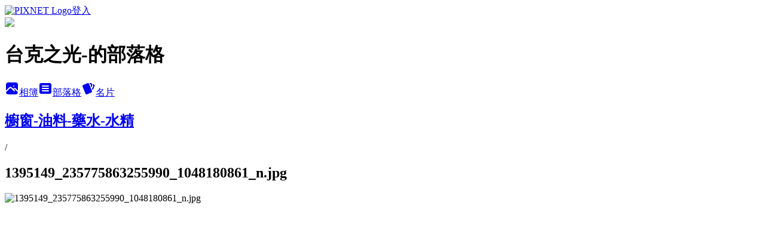

--- FILE ---
content_type: text/html; charset=utf-8
request_url: https://alexwu987654321.pixnet.net/albums/404458801/photos/4451336341
body_size: 10705
content:
<!DOCTYPE html><html lang="zh-TW"><head><meta charSet="utf-8"/><meta name="viewport" content="width=device-width, initial-scale=1"/><link rel="preload" href="https://static.1px.tw/blog-next/public/logo_pixnet_ch.svg" as="image"/><link rel="preload" as="image" href="https://picsum.photos/seed/alexwu987654321/1200/400"/><link rel="preload" href="https://pimg.1px.tw/alexwu987654321/1387270904-573434970.jpg" as="image"/><link rel="stylesheet" href="https://static.1px.tw/blog-next/public/main.css" data-precedence="base"/><link rel="preload" as="script" fetchPriority="low" href="https://static.1px.tw/blog-next/_next/static/chunks/94688e2baa9fea03.js"/><script src="https://static.1px.tw/blog-next/_next/static/chunks/41eaa5427c45ebcc.js" async=""></script><script src="https://static.1px.tw/blog-next/_next/static/chunks/e2c6231760bc85bd.js" async=""></script><script src="https://static.1px.tw/blog-next/_next/static/chunks/94bde6376cf279be.js" async=""></script><script src="https://static.1px.tw/blog-next/_next/static/chunks/426b9d9d938a9eb4.js" async=""></script><script src="https://static.1px.tw/blog-next/_next/static/chunks/turbopack-5021d21b4b170dda.js" async=""></script><script src="https://static.1px.tw/blog-next/_next/static/chunks/ff1a16fafef87110.js" async=""></script><script src="https://static.1px.tw/blog-next/_next/static/chunks/e308b2b9ce476a3e.js" async=""></script><script src="https://static.1px.tw/blog-next/_next/static/chunks/169ce1e25068f8ff.js" async=""></script><script src="https://static.1px.tw/blog-next/_next/static/chunks/d3c6eed28c1dd8e2.js" async=""></script><script src="https://static.1px.tw/blog-next/_next/static/chunks/d4d39cfc2a072218.js" async=""></script><script src="https://static.1px.tw/blog-next/_next/static/chunks/6a5d72c05b9cd4ba.js" async=""></script><script src="https://static.1px.tw/blog-next/_next/static/chunks/8af6103cf1375f47.js" async=""></script><script src="https://static.1px.tw/blog-next/_next/static/chunks/e90cbf588986111c.js" async=""></script><script src="https://static.1px.tw/blog-next/_next/static/chunks/0fb9419eaf336159.js" async=""></script><script src="https://static.1px.tw/blog-next/_next/static/chunks/ed01c75076819ebd.js" async=""></script><script src="https://static.1px.tw/blog-next/_next/static/chunks/a4df8fc19a9a82e6.js" async=""></script><title>1395149_235775863255990_1048180861_n.jpg - 痞客邦</title><meta name="description" content="1395149_235775863255990_1048180861_n.jpg"/><meta name="google-adsense-platform-account" content="pub-2647689032095179"/><meta name="fb:app_id" content="101730233200171"/><link rel="canonical" href="https://alexwu987654321.pixnet.net/blog/albums/404458801/photos/4451336341"/><meta property="og:title" content="1395149_235775863255990_1048180861_n.jpg - 痞客邦"/><meta property="og:description" content="1395149_235775863255990_1048180861_n.jpg"/><meta property="og:url" content="https://alexwu987654321.pixnet.net/blog/albums/404458801/photos/4451336341"/><meta property="og:image" content="https://pimg.1px.tw/alexwu987654321/1387270904-573434970.jpg"/><meta property="og:image:width" content="1200"/><meta property="og:image:height" content="630"/><meta property="og:image:alt" content="1395149_235775863255990_1048180861_n.jpg"/><meta property="og:type" content="article"/><meta name="twitter:card" content="summary_large_image"/><meta name="twitter:title" content="1395149_235775863255990_1048180861_n.jpg - 痞客邦"/><meta name="twitter:description" content="1395149_235775863255990_1048180861_n.jpg"/><meta name="twitter:image" content="https://pimg.1px.tw/alexwu987654321/1387270904-573434970.jpg"/><link rel="icon" href="/favicon.ico?favicon.a62c60e0.ico" sizes="32x32" type="image/x-icon"/><script src="https://static.1px.tw/blog-next/_next/static/chunks/a6dad97d9634a72d.js" noModule=""></script></head><body><!--$--><!--/$--><!--$?--><template id="B:0"></template><!--/$--><script>requestAnimationFrame(function(){$RT=performance.now()});</script><script src="https://static.1px.tw/blog-next/_next/static/chunks/94688e2baa9fea03.js" id="_R_" async=""></script><div hidden id="S:0"><script id="pixnet-vars">
          window.PIXNET = {
            post_id: 0,
            name: "alexwu987654321",
            user_id: 0,
            blog_id: "4438682",
            display_ads: true
          }; 
        </script><div class="relative min-h-screen"><nav class="fixed z-20 w-full bg-orange-500 text-white shadow-sm"><div id="pixnet-navbar-ad-blog_top"></div><div class="container mx-auto flex h-14 max-w-5xl items-center justify-between px-5"><a href="https://www.pixnet.net"><img src="https://static.1px.tw/blog-next/public/logo_pixnet_ch.svg" alt="PIXNET Logo"/></a><a href="/auth/authorize" class="!text-white">登入</a></div></nav><div class="container mx-auto max-w-5xl pt-[45px]"><div class="sm:px-4"><div class="bg-muted relative flex flex-col items-center justify-center gap-4 overflow-clip py-10 sm:mt-8 sm:rounded-sm"><img src="https://picsum.photos/seed/alexwu987654321/1200/400" class="absolute inset-0 h-full w-full object-cover"/><div class="absolute inset-0 bg-black/40 backdrop-blur-sm"></div><div class="relative z-10 flex flex-col items-center justify-center gap-4 px-4"><span data-slot="avatar" class="relative flex shrink-0 overflow-hidden rounded-full size-24 shadow"><span data-slot="avatar-fallback" class="bg-muted flex size-full items-center justify-center rounded-full"></span></span><div class="text-center"><h1 class="mb-1 text-2xl font-bold text-white text-shadow-2xs">台克之光-的部落格</h1></div><div class="flex items-center justify-center gap-3"><a href="/albums" data-slot="button" class="inline-flex items-center justify-center gap-2 whitespace-nowrap text-sm font-medium transition-all disabled:pointer-events-none disabled:opacity-50 [&amp;_svg]:pointer-events-none [&amp;_svg:not([class*=&#x27;size-&#x27;])]:size-4 shrink-0 [&amp;_svg]:shrink-0 outline-none focus-visible:border-ring focus-visible:ring-ring/50 focus-visible:ring-[3px] aria-invalid:ring-destructive/20 dark:aria-invalid:ring-destructive/40 aria-invalid:border-destructive bg-primary text-primary-foreground hover:bg-primary/90 h-9 px-4 py-2 has-[&gt;svg]:px-3 cursor-pointer rounded-full"><svg xmlns="http://www.w3.org/2000/svg" width="24" height="24" viewBox="0 0 24 24" fill="currentColor" stroke="none" class="tabler-icon tabler-icon-photo-filled "><path d="M8.813 11.612c.457 -.38 .918 -.38 1.386 .011l.108 .098l4.986 4.986l.094 .083a1 1 0 0 0 1.403 -1.403l-.083 -.094l-1.292 -1.293l.292 -.293l.106 -.095c.457 -.38 .918 -.38 1.386 .011l.108 .098l4.674 4.675a4 4 0 0 1 -3.775 3.599l-.206 .005h-12a4 4 0 0 1 -3.98 -3.603l6.687 -6.69l.106 -.095zm9.187 -9.612a4 4 0 0 1 3.995 3.8l.005 .2v9.585l-3.293 -3.292l-.15 -.137c-1.256 -1.095 -2.85 -1.097 -4.096 -.017l-.154 .14l-.307 .306l-2.293 -2.292l-.15 -.137c-1.256 -1.095 -2.85 -1.097 -4.096 -.017l-.154 .14l-5.307 5.306v-9.585a4 4 0 0 1 3.8 -3.995l.2 -.005h12zm-2.99 5l-.127 .007a1 1 0 0 0 0 1.986l.117 .007l.127 -.007a1 1 0 0 0 0 -1.986l-.117 -.007z"></path></svg>相簿</a><a href="/blog" data-slot="button" class="inline-flex items-center justify-center gap-2 whitespace-nowrap text-sm font-medium transition-all disabled:pointer-events-none disabled:opacity-50 [&amp;_svg]:pointer-events-none [&amp;_svg:not([class*=&#x27;size-&#x27;])]:size-4 shrink-0 [&amp;_svg]:shrink-0 outline-none focus-visible:border-ring focus-visible:ring-ring/50 focus-visible:ring-[3px] aria-invalid:ring-destructive/20 dark:aria-invalid:ring-destructive/40 aria-invalid:border-destructive border bg-background shadow-xs hover:bg-accent hover:text-accent-foreground dark:bg-input/30 dark:border-input dark:hover:bg-input/50 h-9 px-4 py-2 has-[&gt;svg]:px-3 cursor-pointer rounded-full"><svg xmlns="http://www.w3.org/2000/svg" width="24" height="24" viewBox="0 0 24 24" fill="currentColor" stroke="none" class="tabler-icon tabler-icon-article-filled "><path d="M19 3a3 3 0 0 1 2.995 2.824l.005 .176v12a3 3 0 0 1 -2.824 2.995l-.176 .005h-14a3 3 0 0 1 -2.995 -2.824l-.005 -.176v-12a3 3 0 0 1 2.824 -2.995l.176 -.005h14zm-2 12h-10l-.117 .007a1 1 0 0 0 0 1.986l.117 .007h10l.117 -.007a1 1 0 0 0 0 -1.986l-.117 -.007zm0 -4h-10l-.117 .007a1 1 0 0 0 0 1.986l.117 .007h10l.117 -.007a1 1 0 0 0 0 -1.986l-.117 -.007zm0 -4h-10l-.117 .007a1 1 0 0 0 0 1.986l.117 .007h10l.117 -.007a1 1 0 0 0 0 -1.986l-.117 -.007z"></path></svg>部落格</a><a href="https://www.pixnet.net/pcard/alexwu987654321" data-slot="button" class="inline-flex items-center justify-center gap-2 whitespace-nowrap text-sm font-medium transition-all disabled:pointer-events-none disabled:opacity-50 [&amp;_svg]:pointer-events-none [&amp;_svg:not([class*=&#x27;size-&#x27;])]:size-4 shrink-0 [&amp;_svg]:shrink-0 outline-none focus-visible:border-ring focus-visible:ring-ring/50 focus-visible:ring-[3px] aria-invalid:ring-destructive/20 dark:aria-invalid:ring-destructive/40 aria-invalid:border-destructive border bg-background shadow-xs hover:bg-accent hover:text-accent-foreground dark:bg-input/30 dark:border-input dark:hover:bg-input/50 h-9 px-4 py-2 has-[&gt;svg]:px-3 cursor-pointer rounded-full"><svg xmlns="http://www.w3.org/2000/svg" width="24" height="24" viewBox="0 0 24 24" fill="currentColor" stroke="none" class="tabler-icon tabler-icon-cards-filled "><path d="M10.348 3.169l-7.15 3.113a2 2 0 0 0 -1.03 2.608l4.92 11.895a1.96 1.96 0 0 0 2.59 1.063l7.142 -3.11a2.002 2.002 0 0 0 1.036 -2.611l-4.92 -11.894a1.96 1.96 0 0 0 -2.588 -1.064z"></path><path d="M16 3a2 2 0 0 1 1.995 1.85l.005 .15v3.5a1 1 0 0 1 -1.993 .117l-.007 -.117v-3.5h-1a1 1 0 0 1 -.117 -1.993l.117 -.007h1z"></path><path d="M19.08 5.61a1 1 0 0 1 1.31 -.53c.257 .108 .505 .21 .769 .314a2 2 0 0 1 1.114 2.479l-.056 .146l-2.298 5.374a1 1 0 0 1 -1.878 -.676l.04 -.11l2.296 -5.371l-.366 -.148l-.402 -.167a1 1 0 0 1 -.53 -1.312z"></path></svg>名片</a></div></div></div></div><div class="p-4"><div class="mb-4 flex items-center gap-2"><a href="/albums/404458801" class="text-gray-400 hover:text-gray-500"><h2 class="text-lg font-bold">櫥窗-油料-藥水-水精</h2></a><span>/</span><h2 class="text-lg font-bold text-gray-500">1395149_235775863255990_1048180861_n.jpg</h2></div><div class="overflow-clip rounded-lg border"><img src="https://pimg.1px.tw/alexwu987654321/1387270904-573434970.jpg" alt="1395149_235775863255990_1048180861_n.jpg" class="h-auto w-full rounded-lg object-contain"/></div></div></div></div><section aria-label="Notifications alt+T" tabindex="-1" aria-live="polite" aria-relevant="additions text" aria-atomic="false"></section></div><script>$RB=[];$RV=function(a){$RT=performance.now();for(var b=0;b<a.length;b+=2){var c=a[b],e=a[b+1];null!==e.parentNode&&e.parentNode.removeChild(e);var f=c.parentNode;if(f){var g=c.previousSibling,h=0;do{if(c&&8===c.nodeType){var d=c.data;if("/$"===d||"/&"===d)if(0===h)break;else h--;else"$"!==d&&"$?"!==d&&"$~"!==d&&"$!"!==d&&"&"!==d||h++}d=c.nextSibling;f.removeChild(c);c=d}while(c);for(;e.firstChild;)f.insertBefore(e.firstChild,c);g.data="$";g._reactRetry&&requestAnimationFrame(g._reactRetry)}}a.length=0};
$RC=function(a,b){if(b=document.getElementById(b))(a=document.getElementById(a))?(a.previousSibling.data="$~",$RB.push(a,b),2===$RB.length&&("number"!==typeof $RT?requestAnimationFrame($RV.bind(null,$RB)):(a=performance.now(),setTimeout($RV.bind(null,$RB),2300>a&&2E3<a?2300-a:$RT+300-a)))):b.parentNode.removeChild(b)};$RC("B:0","S:0")</script><script>(self.__next_f=self.__next_f||[]).push([0])</script><script>self.__next_f.push([1,"1:\"$Sreact.fragment\"\n3:I[39756,[\"https://static.1px.tw/blog-next/_next/static/chunks/ff1a16fafef87110.js\",\"https://static.1px.tw/blog-next/_next/static/chunks/e308b2b9ce476a3e.js\"],\"default\"]\n4:I[53536,[\"https://static.1px.tw/blog-next/_next/static/chunks/ff1a16fafef87110.js\",\"https://static.1px.tw/blog-next/_next/static/chunks/e308b2b9ce476a3e.js\"],\"default\"]\n6:I[97367,[\"https://static.1px.tw/blog-next/_next/static/chunks/ff1a16fafef87110.js\",\"https://static.1px.tw/blog-next/_next/static/chunks/e308b2b9ce476a3e.js\"],\"OutletBoundary\"]\n8:I[97367,[\"https://static.1px.tw/blog-next/_next/static/chunks/ff1a16fafef87110.js\",\"https://static.1px.tw/blog-next/_next/static/chunks/e308b2b9ce476a3e.js\"],\"ViewportBoundary\"]\na:I[97367,[\"https://static.1px.tw/blog-next/_next/static/chunks/ff1a16fafef87110.js\",\"https://static.1px.tw/blog-next/_next/static/chunks/e308b2b9ce476a3e.js\"],\"MetadataBoundary\"]\nc:I[63491,[\"https://static.1px.tw/blog-next/_next/static/chunks/169ce1e25068f8ff.js\",\"https://static.1px.tw/blog-next/_next/static/chunks/d3c6eed28c1dd8e2.js\"],\"default\"]\n"])</script><script>self.__next_f.push([1,"0:{\"P\":null,\"b\":\"I9I0TPD-VcXo41Lu7FBt1\",\"c\":[\"\",\"albums\",\"404458801\",\"photos\",\"4451336341\"],\"q\":\"\",\"i\":false,\"f\":[[[\"\",{\"children\":[\"albums\",{\"children\":[[\"id\",\"404458801\",\"d\"],{\"children\":[\"photos\",{\"children\":[[\"photoId\",\"4451336341\",\"d\"],{\"children\":[\"__PAGE__\",{}]}]}]}]}]},\"$undefined\",\"$undefined\",true],[[\"$\",\"$1\",\"c\",{\"children\":[[[\"$\",\"script\",\"script-0\",{\"src\":\"https://static.1px.tw/blog-next/_next/static/chunks/d4d39cfc2a072218.js\",\"async\":true,\"nonce\":\"$undefined\"}],[\"$\",\"script\",\"script-1\",{\"src\":\"https://static.1px.tw/blog-next/_next/static/chunks/6a5d72c05b9cd4ba.js\",\"async\":true,\"nonce\":\"$undefined\"}],[\"$\",\"script\",\"script-2\",{\"src\":\"https://static.1px.tw/blog-next/_next/static/chunks/8af6103cf1375f47.js\",\"async\":true,\"nonce\":\"$undefined\"}]],\"$L2\"]}],{\"children\":[[\"$\",\"$1\",\"c\",{\"children\":[null,[\"$\",\"$L3\",null,{\"parallelRouterKey\":\"children\",\"error\":\"$undefined\",\"errorStyles\":\"$undefined\",\"errorScripts\":\"$undefined\",\"template\":[\"$\",\"$L4\",null,{}],\"templateStyles\":\"$undefined\",\"templateScripts\":\"$undefined\",\"notFound\":\"$undefined\",\"forbidden\":\"$undefined\",\"unauthorized\":\"$undefined\"}]]}],{\"children\":[[\"$\",\"$1\",\"c\",{\"children\":[null,[\"$\",\"$L3\",null,{\"parallelRouterKey\":\"children\",\"error\":\"$undefined\",\"errorStyles\":\"$undefined\",\"errorScripts\":\"$undefined\",\"template\":[\"$\",\"$L4\",null,{}],\"templateStyles\":\"$undefined\",\"templateScripts\":\"$undefined\",\"notFound\":\"$undefined\",\"forbidden\":\"$undefined\",\"unauthorized\":\"$undefined\"}]]}],{\"children\":[[\"$\",\"$1\",\"c\",{\"children\":[null,[\"$\",\"$L3\",null,{\"parallelRouterKey\":\"children\",\"error\":\"$undefined\",\"errorStyles\":\"$undefined\",\"errorScripts\":\"$undefined\",\"template\":[\"$\",\"$L4\",null,{}],\"templateStyles\":\"$undefined\",\"templateScripts\":\"$undefined\",\"notFound\":\"$undefined\",\"forbidden\":\"$undefined\",\"unauthorized\":\"$undefined\"}]]}],{\"children\":[[\"$\",\"$1\",\"c\",{\"children\":[null,[\"$\",\"$L3\",null,{\"parallelRouterKey\":\"children\",\"error\":\"$undefined\",\"errorStyles\":\"$undefined\",\"errorScripts\":\"$undefined\",\"template\":[\"$\",\"$L4\",null,{}],\"templateStyles\":\"$undefined\",\"templateScripts\":\"$undefined\",\"notFound\":\"$undefined\",\"forbidden\":\"$undefined\",\"unauthorized\":\"$undefined\"}]]}],{\"children\":[[\"$\",\"$1\",\"c\",{\"children\":[\"$L5\",[[\"$\",\"script\",\"script-0\",{\"src\":\"https://static.1px.tw/blog-next/_next/static/chunks/0fb9419eaf336159.js\",\"async\":true,\"nonce\":\"$undefined\"}],[\"$\",\"script\",\"script-1\",{\"src\":\"https://static.1px.tw/blog-next/_next/static/chunks/ed01c75076819ebd.js\",\"async\":true,\"nonce\":\"$undefined\"}],[\"$\",\"script\",\"script-2\",{\"src\":\"https://static.1px.tw/blog-next/_next/static/chunks/a4df8fc19a9a82e6.js\",\"async\":true,\"nonce\":\"$undefined\"}]],[\"$\",\"$L6\",null,{\"children\":\"$@7\"}]]}],{},null,false,false]},null,false,false]},null,false,false]},null,false,false]},null,false,false]},null,false,false],[\"$\",\"$1\",\"h\",{\"children\":[null,[\"$\",\"$L8\",null,{\"children\":\"$@9\"}],[\"$\",\"$La\",null,{\"children\":\"$@b\"}],null]}],false]],\"m\":\"$undefined\",\"G\":[\"$c\",[]],\"S\":false}\n"])</script><script>self.__next_f.push([1,"9:[[\"$\",\"meta\",\"0\",{\"charSet\":\"utf-8\"}],[\"$\",\"meta\",\"1\",{\"name\":\"viewport\",\"content\":\"width=device-width, initial-scale=1\"}]]\n"])</script><script>self.__next_f.push([1,"d:I[79520,[\"https://static.1px.tw/blog-next/_next/static/chunks/d4d39cfc2a072218.js\",\"https://static.1px.tw/blog-next/_next/static/chunks/6a5d72c05b9cd4ba.js\",\"https://static.1px.tw/blog-next/_next/static/chunks/8af6103cf1375f47.js\"],\"\"]\n10:I[2352,[\"https://static.1px.tw/blog-next/_next/static/chunks/d4d39cfc2a072218.js\",\"https://static.1px.tw/blog-next/_next/static/chunks/6a5d72c05b9cd4ba.js\",\"https://static.1px.tw/blog-next/_next/static/chunks/8af6103cf1375f47.js\"],\"AdultWarningModal\"]\n11:I[69182,[\"https://static.1px.tw/blog-next/_next/static/chunks/d4d39cfc2a072218.js\",\"https://static.1px.tw/blog-next/_next/static/chunks/6a5d72c05b9cd4ba.js\",\"https://static.1px.tw/blog-next/_next/static/chunks/8af6103cf1375f47.js\"],\"HydrationComplete\"]\n12:I[12985,[\"https://static.1px.tw/blog-next/_next/static/chunks/d4d39cfc2a072218.js\",\"https://static.1px.tw/blog-next/_next/static/chunks/6a5d72c05b9cd4ba.js\",\"https://static.1px.tw/blog-next/_next/static/chunks/8af6103cf1375f47.js\"],\"NuqsAdapter\"]\n13:I[82782,[\"https://static.1px.tw/blog-next/_next/static/chunks/d4d39cfc2a072218.js\",\"https://static.1px.tw/blog-next/_next/static/chunks/6a5d72c05b9cd4ba.js\",\"https://static.1px.tw/blog-next/_next/static/chunks/8af6103cf1375f47.js\"],\"RefineContext\"]\n14:I[29306,[\"https://static.1px.tw/blog-next/_next/static/chunks/d4d39cfc2a072218.js\",\"https://static.1px.tw/blog-next/_next/static/chunks/6a5d72c05b9cd4ba.js\",\"https://static.1px.tw/blog-next/_next/static/chunks/8af6103cf1375f47.js\",\"https://static.1px.tw/blog-next/_next/static/chunks/e90cbf588986111c.js\",\"https://static.1px.tw/blog-next/_next/static/chunks/d3c6eed28c1dd8e2.js\"],\"default\"]\n2:[\"$\",\"html\",null,{\"lang\":\"zh-TW\",\"children\":[[\"$\",\"$Ld\",null,{\"id\":\"google-tag-manager\",\"strategy\":\"afterInteractive\",\"children\":\"\\n(function(w,d,s,l,i){w[l]=w[l]||[];w[l].push({'gtm.start':\\nnew Date().getTime(),event:'gtm.js'});var f=d.getElementsByTagName(s)[0],\\nj=d.createElement(s),dl=l!='dataLayer'?'\u0026l='+l:'';j.async=true;j.src=\\n'https://www.googletagmanager.com/gtm.js?id='+i+dl;f.parentNode.insertBefore(j,f);\\n})(window,document,'script','dataLayer','GTM-TRLQMPKX');\\n  \"}],\"$Le\",\"$Lf\",[\"$\",\"body\",null,{\"children\":[[\"$\",\"$L10\",null,{\"display\":false}],[\"$\",\"$L11\",null,{}],[\"$\",\"$L12\",null,{\"children\":[\"$\",\"$L13\",null,{\"children\":[\"$\",\"$L3\",null,{\"parallelRouterKey\":\"children\",\"error\":\"$undefined\",\"errorStyles\":\"$undefined\",\"errorScripts\":\"$undefined\",\"template\":[\"$\",\"$L4\",null,{}],\"templateStyles\":\"$undefined\",\"templateScripts\":\"$undefined\",\"notFound\":[[\"$\",\"$L14\",null,{}],[]],\"forbidden\":\"$undefined\",\"unauthorized\":\"$undefined\"}]}]}]]}]]}]\n"])</script><script>self.__next_f.push([1,"e:null\nf:null\n"])</script><script>self.__next_f.push([1,"16:I[86294,[\"https://static.1px.tw/blog-next/_next/static/chunks/d4d39cfc2a072218.js\",\"https://static.1px.tw/blog-next/_next/static/chunks/6a5d72c05b9cd4ba.js\",\"https://static.1px.tw/blog-next/_next/static/chunks/8af6103cf1375f47.js\",\"https://static.1px.tw/blog-next/_next/static/chunks/0fb9419eaf336159.js\",\"https://static.1px.tw/blog-next/_next/static/chunks/ed01c75076819ebd.js\",\"https://static.1px.tw/blog-next/_next/static/chunks/a4df8fc19a9a82e6.js\"],\"HeaderSection\"]\n18:I[27201,[\"https://static.1px.tw/blog-next/_next/static/chunks/ff1a16fafef87110.js\",\"https://static.1px.tw/blog-next/_next/static/chunks/e308b2b9ce476a3e.js\"],\"IconMark\"]\n:HL[\"https://static.1px.tw/blog-next/public/main.css\",\"style\"]\n"])</script><script>self.__next_f.push([1,"5:[[\"$\",\"script\",null,{\"id\":\"pixnet-vars\",\"children\":\"\\n          window.PIXNET = {\\n            post_id: 0,\\n            name: \\\"alexwu987654321\\\",\\n            user_id: 0,\\n            blog_id: \\\"4438682\\\",\\n            display_ads: true\\n          }; \\n        \"}],[\"$\",\"link\",null,{\"rel\":\"stylesheet\",\"href\":\"https://static.1px.tw/blog-next/public/main.css\",\"precedence\":\"base\"}],[\"$\",\"div\",null,{\"className\":\"relative min-h-screen\",\"children\":[\"$L15\",[\"$\",\"div\",null,{\"className\":\"container mx-auto max-w-5xl pt-[45px]\",\"children\":[[\"$\",\"$L16\",null,{\"blog\":{\"blog_id\":\"4438682\",\"urls\":{\"blog_url\":\"https://alexwu987654321.pixnet.net/blog\",\"album_url\":\"https://alexwu987654321.pixnet.net/albums\",\"card_url\":\"https://www.pixnet.net/pcard/alexwu987654321\",\"sitemap_url\":\"https://alexwu987654321.pixnet.net/sitemap.xml\"},\"name\":\"alexwu987654321\",\"display_name\":\"台克之光-的部落格\",\"description\":\"台克之光-LINE ID:0988389499~\\n新竹縣竹東鎮員山路205巷21號~\\n0988389499-小吳~\",\"visibility\":\"public\",\"freeze\":\"active\",\"default_comment_permission\":\"deny\",\"service_album\":\"enable\",\"rss_mode\":\"auto\",\"taxonomy\":{\"id\":20,\"name\":\"運動體育\"},\"logo\":{\"id\":null,\"url\":\"https://s3.1px.tw/blog/common/avatar/blog_cover_light.jpg\"},\"logo_url\":\"https://s3.1px.tw/blog/common/avatar/blog_cover_light.jpg\",\"owner\":{\"sub\":\"838255230524234087\",\"display_name\":\"台克之光-小吳\",\"avatar\":\"https://pic.pimg.tw/alexwu987654321/logo/alexwu987654321.png\",\"login_country\":null,\"login_city\":null,\"login_at\":0,\"created_at\":1378091213,\"updated_at\":1765078508},\"socials\":{\"social_email\":null,\"social_line\":null,\"social_facebook\":null,\"social_instagram\":null,\"social_youtube\":null,\"created_at\":null,\"updated_at\":null},\"stats\":{\"views_initialized\":1235160,\"views_total\":1236926,\"views_today\":2,\"post_count\":0,\"updated_at\":1769965209},\"marketing\":{\"keywords\":null,\"gsc_site_verification\":null,\"sitemap_verified_at\":1769779783,\"ga_account\":null,\"created_at\":1766230451,\"updated_at\":1769779783},\"watermark\":null,\"custom_domain\":null,\"hero_image\":{\"id\":1769965748,\"url\":\"https://picsum.photos/seed/alexwu987654321/1200/400\"},\"widgets\":{\"sidebar1\":[{\"id\":52491464,\"identifier\":\"pixCategory\",\"title\":\"文章分類\",\"sort\":2,\"data\":[{\"type\":\"folder\",\"id\":null,\"name\":\"小店介紹\",\"children\":[{\"type\":\"category\",\"id\":\"9003681710\",\"name\":\"車聚事件簿\",\"post_count\":7,\"url\":\"\",\"sort\":1},{\"type\":\"category\",\"id\":\"9003692360\",\"name\":\"愛玩車\",\"post_count\":56,\"url\":\"\",\"sort\":2},{\"type\":\"category\",\"id\":\"9003681695\",\"name\":\"精典車種～\",\"post_count\":7,\"url\":\"\",\"sort\":3},{\"type\":\"category\",\"id\":\"9003681641\",\"name\":\"廠工日誌\u0026雜記\",\"post_count\":29,\"url\":\"\",\"sort\":4},{\"type\":\"category\",\"id\":\"9002918771\",\"name\":\"小店位置及聯絡方式\",\"post_count\":1,\"url\":\"\",\"sort\":5},{\"type\":\"category\",\"id\":\"9002795666\",\"name\":\"店址\",\"post_count\":1,\"url\":\"\",\"sort\":6}],\"url\":\"\",\"sort\":0},{\"type\":\"folder\",\"id\":null,\"name\":\"店內產品介紹櫥窗\",\"children\":[{\"type\":\"category\",\"id\":\"9003692174\",\"name\":\"改裝燈具\",\"post_count\":7,\"url\":\"\",\"sort\":1},{\"type\":\"category\",\"id\":\"9002880848\",\"name\":\"燈泡燈系\",\"post_count\":2,\"url\":\"\",\"sort\":2},{\"type\":\"category\",\"id\":\"9003011546\",\"name\":\"油品-水精-清節劑\",\"post_count\":7,\"url\":\"\",\"sort\":3},{\"type\":\"category\",\"id\":\"9002806490\",\"name\":\"改裝燈系\",\"post_count\":8,\"url\":\"\",\"sort\":4},{\"type\":\"category\",\"id\":\"9002806295\",\"name\":\"LED\",\"post_count\":22,\"url\":\"\",\"sort\":5},{\"type\":\"category\",\"id\":\"9002806301\",\"name\":\"HID\",\"post_count\":2,\"url\":\"\",\"sort\":6},{\"type\":\"category\",\"id\":\"9002806133\",\"name\":\"空力套件\",\"post_count\":19,\"url\":\"\",\"sort\":7},{\"type\":\"category\",\"id\":\"9002806298\",\"name\":\"底盤強化\",\"post_count\":32,\"url\":\"\",\"sort\":8},{\"type\":\"category\",\"id\":\"9002806358\",\"name\":\"電系強化\",\"post_count\":2,\"url\":\"\",\"sort\":9},{\"type\":\"category\",\"id\":\"9002806370\",\"name\":\"進氣強化\",\"post_count\":8,\"url\":\"\",\"sort\":10},{\"type\":\"category\",\"id\":\"9002806385\",\"name\":\"車用配件\",\"post_count\":20,\"url\":\"\",\"sort\":11},{\"type\":\"category\",\"id\":\"9002806394\",\"name\":\"改裝精品\",\"post_count\":8,\"url\":\"\",\"sort\":12}],\"url\":\"\",\"sort\":1},{\"type\":\"folder\",\"id\":null,\"name\":\"PORTON\",\"children\":[{\"type\":\"category\",\"id\":\"9004214210\",\"name\":\"PORTON\",\"post_count\":1,\"url\":\"\",\"sort\":1}],\"url\":\"\",\"sort\":2},{\"type\":\"folder\",\"id\":null,\"name\":\"HONDA\",\"children\":[{\"type\":\"category\",\"id\":\"9002794949\",\"name\":\"FIT\",\"post_count\":168,\"url\":\"\",\"sort\":1},{\"type\":\"category\",\"id\":\"9002805992\",\"name\":\"CRV2\",\"post_count\":4,\"url\":\"\",\"sort\":2},{\"type\":\"category\",\"id\":\"9002795756\",\"name\":\"CRV3\",\"post_count\":15,\"url\":\"\",\"sort\":3},{\"type\":\"category\",\"id\":\"9004609799\",\"name\":\"CRV4\",\"post_count\":1,\"url\":\"\",\"sort\":4},{\"type\":\"category\",\"id\":\"9002795102\",\"name\":\"CIVIC8\",\"post_count\":1375,\"url\":\"\",\"sort\":5},{\"type\":\"category\",\"id\":\"9002795273\",\"name\":\"CIVIC9\",\"post_count\":95,\"url\":\"\",\"sort\":6},{\"type\":\"category\",\"id\":\"9002795957\",\"name\":\"ACCORD7-K11\",\"post_count\":4,\"url\":\"\",\"sort\":8},{\"type\":\"category\",\"id\":\"9002795867\",\"name\":\"ACCORD8-K13\",\"post_count\":5,\"url\":\"\",\"sort\":9},{\"type\":\"category\",\"id\":\"9003692804\",\"name\":\"K8\",\"post_count\":1,\"url\":\"\",\"sort\":10}],\"url\":\"\",\"sort\":3},{\"type\":\"folder\",\"id\":null,\"name\":\"NISSAN\",\"children\":[{\"type\":\"category\",\"id\":\"9003682253\",\"name\":\"LIVINA\",\"post_count\":4,\"url\":\"\",\"sort\":1},{\"type\":\"category\",\"id\":\"9003692786\",\"name\":\"X-TRAIL\",\"post_count\":1,\"url\":\"\",\"sort\":2},{\"type\":\"category\",\"id\":\"9004594715\",\"name\":\"JUKE\",\"post_count\":1,\"url\":\"\",\"sort\":3},{\"type\":\"category\",\"id\":\"9003682256\",\"name\":\"SENTRA\",\"post_count\":2,\"url\":\"\",\"sort\":4},{\"type\":\"category\",\"id\":\"9003682259\",\"name\":\"TIDA\",\"post_count\":4,\"url\":\"\",\"sort\":5}],\"url\":\"\",\"sort\":4},{\"type\":\"folder\",\"id\":null,\"name\":\"MITSUBISHI\",\"children\":[{\"type\":\"category\",\"id\":\"9003691904\",\"name\":\"Lancer IO\",\"post_count\":11,\"url\":\"\",\"sort\":1},{\"type\":\"category\",\"id\":\"9003692702\",\"name\":\"Colt Plus\",\"post_count\":3,\"url\":\"\",\"sort\":2}],\"url\":\"\",\"sort\":5},{\"type\":\"folder\",\"id\":null,\"name\":\"MAZDA\",\"children\":[{\"type\":\"category\",\"id\":\"9003682289\",\"name\":\"MAZDA3\",\"post_count\":4,\"url\":\"\",\"sort\":1},{\"type\":\"category\",\"id\":\"9003682292\",\"name\":\"MAZDA5\",\"post_count\":1,\"url\":\"\",\"sort\":2}],\"url\":\"\",\"sort\":6},{\"type\":\"folder\",\"id\":null,\"name\":\"SUZUKI\",\"children\":[{\"type\":\"category\",\"id\":\"9003691877\",\"name\":\"SOLIO\",\"post_count\":1,\"url\":\"\",\"sort\":1},{\"type\":\"category\",\"id\":\"9003692420\",\"name\":\"NEW SWIFT\",\"post_count\":1,\"url\":\"\",\"sort\":2}],\"url\":\"\",\"sort\":7},{\"type\":\"folder\",\"id\":null,\"name\":\"FORD\",\"children\":[{\"type\":\"category\",\"id\":\"9003681977\",\"name\":\"FIESTA\",\"post_count\":2,\"url\":\"\",\"sort\":1},{\"type\":\"category\",\"id\":\"9003682055\",\"name\":\"ACTIVA\",\"post_count\":1,\"url\":\"\",\"sort\":2},{\"type\":\"category\",\"id\":\"9002806103\",\"name\":\"FOCUS\",\"post_count\":4,\"url\":\"\",\"sort\":3}],\"url\":\"\",\"sort\":8},{\"type\":\"folder\",\"id\":null,\"name\":\"TOYOTA\",\"children\":[{\"type\":\"category\",\"id\":\"9003692381\",\"name\":\"ALTIS\",\"post_count\":10,\"url\":\"\",\"sort\":1},{\"type\":\"category\",\"id\":\"9003692693\",\"name\":\"WISH\",\"post_count\":1,\"url\":\"\",\"sort\":2},{\"type\":\"category\",\"id\":\"9003692783\",\"name\":\"VOIS\",\"post_count\":2,\"url\":\"\",\"sort\":3}],\"url\":\"\",\"sort\":9},{\"type\":\"folder\",\"id\":null,\"name\":\"二手物品區\",\"children\":[{\"type\":\"category\",\"id\":\"9003682133\",\"name\":\"二手物品區\",\"post_count\":36,\"url\":\"\",\"sort\":1}],\"url\":\"\",\"sort\":10}]},{\"id\":52491465,\"identifier\":\"pixSearch\",\"title\":\"文章搜尋\",\"sort\":3,\"data\":null},{\"id\":52491466,\"identifier\":\"pixLatestArticle\",\"title\":\"最新文章\",\"sort\":4,\"data\":[{\"id\":\"9420631237\",\"title\":\"台克之光-HONDA-FIT3-LED後箱蓋總成煞車燈組\",\"featured\":{\"id\":null,\"url\":\"https://pimg.1px.tw/alexwu987654321/1430105456-1190364852.jpg\"},\"tags\":[],\"published_at\":1430105954,\"post_url\":\"https://alexwu987654321.pixnet.net/blog/posts/9420631237\",\"stats\":{\"post_id\":\"9420631237\",\"views\":2472,\"views_today\":2,\"likes\":0,\"link_clicks\":0,\"comments\":1,\"replies\":0,\"created_at\":0,\"updated_at\":1769659211}},{\"id\":\"9420534814\",\"title\":\"台克之光-FIT2-後箱蓋-飾蓋LED模組整合\",\"featured\":{\"id\":null,\"url\":\"https://pimg.1px.tw/alexwu987654321/1430031213-1384902747.jpg\"},\"tags\":[],\"published_at\":1430032978,\"post_url\":\"https://alexwu987654321.pixnet.net/blog/posts/9420534814\",\"stats\":{\"post_id\":\"9420534814\",\"views\":910,\"views_today\":0,\"likes\":14,\"link_clicks\":0,\"comments\":0,\"replies\":0,\"created_at\":0,\"updated_at\":0}},{\"id\":\"9418064770\",\"title\":\"台克之光-HONDA-CIVIC9-RR前保桿 - HID-55W 6000K-RR包專用日行燈組+蛇管包覆專用快速防水插頭線組 / 爆閃控制器 / SPR-22MM後下防頃桿\",\"featured\":{\"id\":null,\"url\":\"https://pimg.1px.tw/alexwu987654321/1428565977-3395458686.jpg\"},\"tags\":[],\"published_at\":1428581200,\"post_url\":\"https://alexwu987654321.pixnet.net/blog/posts/9418064770\",\"stats\":{\"post_id\":\"9418064770\",\"views\":1424,\"views_today\":1,\"likes\":0,\"link_clicks\":0,\"comments\":1,\"replies\":0,\"created_at\":0,\"updated_at\":1769659201}},{\"id\":\"9418036957\",\"title\":\"台克之光-HONDA-CIVIC8 - 空力套件 / RR後包雙邊單出樣式 / 排氣管修改+115MM尾飾管\",\"featured\":{\"id\":null,\"url\":\"https://pimg.1px.tw/alexwu987654321/1428565380-2915529949.jpg\"},\"tags\":[],\"published_at\":1428565639,\"post_url\":\"https://alexwu987654321.pixnet.net/blog/posts/9418036957\",\"stats\":{\"post_id\":\"9418036957\",\"views\":1134,\"views_today\":1,\"likes\":0,\"link_clicks\":0,\"comments\":0,\"replies\":0,\"created_at\":0,\"updated_at\":1769659201}},{\"id\":\"9418036174\",\"title\":\"台克之光-HONDA-CIVIC8-空力套件 / RR後包單邊雙出 / 無限側裙 -免膠條 PP材質專業施工\",\"featured\":{\"id\":null,\"url\":\"https://pimg.1px.tw/alexwu987654321/1428564890-3478421718.jpg\"},\"tags\":[],\"published_at\":1428565421,\"post_url\":\"https://alexwu987654321.pixnet.net/blog/posts/9418036174\",\"stats\":{\"post_id\":\"9418036174\",\"views\":695,\"views_today\":1,\"likes\":0,\"link_clicks\":0,\"comments\":0,\"replies\":0,\"created_at\":0,\"updated_at\":1768492535}},{\"id\":\"9418035559\",\"title\":\"台克之光-HONDA-CIVIC8-小改款LED四尾燈+蛇管包覆專用線組 / 12晶白光專用車牌燈組 / T10-LED-COB-小魚眼倒車燈組 / 冷氣清洗套餐組 / 氣壩鋁網\",\"featured\":{\"id\":null,\"url\":\"https://pimg.1px.tw/alexwu987654321/1428564615-2894651119.jpg\"},\"tags\":[],\"published_at\":1428564941,\"post_url\":\"https://alexwu987654321.pixnet.net/blog/posts/9418035559\",\"stats\":{\"post_id\":\"9418035559\",\"views\":611,\"views_today\":0,\"likes\":1,\"link_clicks\":0,\"comments\":0,\"replies\":0,\"created_at\":0,\"updated_at\":1769659201}},{\"id\":\"9418033078\",\"title\":\"台克之光-HONDA-FIT 防止冷排彈破 -氣霸鋁網\",\"featured\":{\"id\":null,\"url\":\"https://pimg.1px.tw/alexwu987654321/1428564063-3692253623.jpg\"},\"tags\":[],\"published_at\":1428564443,\"post_url\":\"https://alexwu987654321.pixnet.net/blog/posts/9418033078\",\"stats\":{\"post_id\":\"9418033078\",\"views\":656,\"views_today\":1,\"likes\":0,\"link_clicks\":0,\"comments\":0,\"replies\":0,\"created_at\":0,\"updated_at\":1769659201}},{\"id\":\"9418032499\",\"title\":\"台克之光-HONDA FIT2-防止冷排彈破-氣壩鋁網\",\"featured\":{\"id\":null,\"url\":\"https://pimg.1px.tw/alexwu987654321/1428564020-635427972.jpg\"},\"tags\":[],\"published_at\":1428564293,\"post_url\":\"https://alexwu987654321.pixnet.net/blog/posts/9418032499\",\"stats\":{\"post_id\":\"9418032499\",\"views\":282,\"views_today\":1,\"likes\":0,\"link_clicks\":0,\"comments\":0,\"replies\":0,\"created_at\":0,\"updated_at\":1769442976}},{\"id\":\"9418031461\",\"title\":\"台克之光-HONDA FIT2 -大燈HID-H4-55W-6000K白光~專用插頭完全直上\",\"featured\":{\"id\":null,\"url\":\"https://pimg.1px.tw/alexwu987654321/1428563848-517203173.jpg\"},\"tags\":[],\"published_at\":1428563944,\"post_url\":\"https://alexwu987654321.pixnet.net/blog/posts/9418031461\",\"stats\":{\"post_id\":\"9418031461\",\"views\":678,\"views_today\":0,\"likes\":0,\"link_clicks\":0,\"comments\":0,\"replies\":0,\"created_at\":0,\"updated_at\":0}},{\"id\":\"9418030417\",\"title\":\"台克之光-HONDA-FIT2-防止冷排彈破-氣壩鋁網\",\"featured\":{\"id\":null,\"url\":\"https://pimg.1px.tw/alexwu987654321/1428563309-3941441993.jpg\"},\"tags\":[],\"published_at\":1428563533,\"post_url\":\"https://alexwu987654321.pixnet.net/blog/posts/9418030417\",\"stats\":{\"post_id\":\"9418030417\",\"views\":326,\"views_today\":1,\"likes\":0,\"link_clicks\":0,\"comments\":0,\"replies\":0,\"created_at\":0,\"updated_at\":1769788646}}]},{\"id\":52491467,\"identifier\":\"pixLatestComment\",\"title\":\"最新留言\",\"sort\":5,\"data\":null},{\"id\":52491468,\"identifier\":\"pixHits\",\"title\":\"參觀人氣\",\"sort\":6,\"data\":null}],\"sidebar2\":[{\"id\":52491469,\"identifier\":\"cus697154\",\"title\":\"我的賣拍\",\"sort\":7,\"data\":\"\u003ca href=\\\"https://shopee.tw/taiklightshop?page=1\u0026shopCollection=244476769\u0026sortBy=pop\\\"\u003e\u003cimg width=\\\"180\\\" vspace=\\\"15\\\" height=\\\"130\\\" border=\\\"0\\\" alt=\\\"歡迎參觀我的賣場\\\" src=\\\"http://www.sonmil.com.tw/images/yahoo.jpg\\\"\u003e\u003c/img\u003e\"}]},\"display_ads\":true,\"display_adult_warning\":false,\"ad_options\":[],\"adsense\":null,\"css_version\":\"202602020109\",\"created_at\":1378091213,\"updated_at\":1378091250}}],\"$L17\"]}]]}]]\n"])</script><script>self.__next_f.push([1,"b:[[\"$\",\"title\",\"0\",{\"children\":\"1395149_235775863255990_1048180861_n.jpg - 痞客邦\"}],[\"$\",\"meta\",\"1\",{\"name\":\"description\",\"content\":\"1395149_235775863255990_1048180861_n.jpg\"}],[\"$\",\"meta\",\"2\",{\"name\":\"google-adsense-platform-account\",\"content\":\"pub-2647689032095179\"}],[\"$\",\"meta\",\"3\",{\"name\":\"fb:app_id\",\"content\":\"101730233200171\"}],[\"$\",\"link\",\"4\",{\"rel\":\"canonical\",\"href\":\"https://alexwu987654321.pixnet.net/blog/albums/404458801/photos/4451336341\"}],[\"$\",\"meta\",\"5\",{\"property\":\"og:title\",\"content\":\"1395149_235775863255990_1048180861_n.jpg - 痞客邦\"}],[\"$\",\"meta\",\"6\",{\"property\":\"og:description\",\"content\":\"1395149_235775863255990_1048180861_n.jpg\"}],[\"$\",\"meta\",\"7\",{\"property\":\"og:url\",\"content\":\"https://alexwu987654321.pixnet.net/blog/albums/404458801/photos/4451336341\"}],[\"$\",\"meta\",\"8\",{\"property\":\"og:image\",\"content\":\"https://pimg.1px.tw/alexwu987654321/1387270904-573434970.jpg\"}],[\"$\",\"meta\",\"9\",{\"property\":\"og:image:width\",\"content\":\"1200\"}],[\"$\",\"meta\",\"10\",{\"property\":\"og:image:height\",\"content\":\"630\"}],[\"$\",\"meta\",\"11\",{\"property\":\"og:image:alt\",\"content\":\"1395149_235775863255990_1048180861_n.jpg\"}],[\"$\",\"meta\",\"12\",{\"property\":\"og:type\",\"content\":\"article\"}],[\"$\",\"meta\",\"13\",{\"name\":\"twitter:card\",\"content\":\"summary_large_image\"}],[\"$\",\"meta\",\"14\",{\"name\":\"twitter:title\",\"content\":\"1395149_235775863255990_1048180861_n.jpg - 痞客邦\"}],[\"$\",\"meta\",\"15\",{\"name\":\"twitter:description\",\"content\":\"1395149_235775863255990_1048180861_n.jpg\"}],[\"$\",\"meta\",\"16\",{\"name\":\"twitter:image\",\"content\":\"https://pimg.1px.tw/alexwu987654321/1387270904-573434970.jpg\"}],[\"$\",\"link\",\"17\",{\"rel\":\"icon\",\"href\":\"/favicon.ico?favicon.a62c60e0.ico\",\"sizes\":\"32x32\",\"type\":\"image/x-icon\"}],[\"$\",\"$L18\",\"18\",{}]]\n"])</script><script>self.__next_f.push([1,"7:null\n"])</script><script>self.__next_f.push([1,":HL[\"https://pimg.1px.tw/alexwu987654321/1387270904-573434970.jpg\",\"image\"]\n:HL[\"https://static.1px.tw/blog-next/public/logo_pixnet_ch.svg\",\"image\"]\n17:[\"$\",\"div\",null,{\"className\":\"p-4\",\"children\":[[\"$\",\"div\",null,{\"className\":\"mb-4 flex items-center gap-2\",\"children\":[[\"$\",\"a\",null,{\"href\":\"/albums/404458801\",\"className\":\"text-gray-400 hover:text-gray-500\",\"children\":[\"$\",\"h2\",null,{\"className\":\"text-lg font-bold\",\"children\":\"櫥窗-油料-藥水-水精\"}]}],[\"$\",\"span\",null,{\"children\":\"/\"}],[\"$\",\"h2\",null,{\"className\":\"text-lg font-bold text-gray-500\",\"children\":\"1395149_235775863255990_1048180861_n.jpg\"}]]}],[\"$\",\"div\",null,{\"className\":\"overflow-clip rounded-lg border\",\"children\":[\"$\",\"img\",null,{\"src\":\"https://pimg.1px.tw/alexwu987654321/1387270904-573434970.jpg\",\"alt\":\"1395149_235775863255990_1048180861_n.jpg\",\"className\":\"h-auto w-full rounded-lg object-contain\"}]}]]}]\n15:[\"$\",\"nav\",null,{\"className\":\"fixed z-20 w-full bg-orange-500 text-white shadow-sm\",\"children\":[[\"$\",\"div\",null,{\"id\":\"pixnet-navbar-ad-blog_top\"}],[\"$\",\"div\",null,{\"className\":\"container mx-auto flex h-14 max-w-5xl items-center justify-between px-5\",\"children\":[[\"$\",\"a\",null,{\"href\":\"https://www.pixnet.net\",\"children\":[\"$\",\"img\",null,{\"src\":\"https://static.1px.tw/blog-next/public/logo_pixnet_ch.svg\",\"alt\":\"PIXNET Logo\"}]}],[\"$\",\"a\",null,{\"href\":\"/auth/authorize\",\"className\":\"!text-white\",\"children\":\"登入\"}]]}]]}]\n"])</script></body></html>